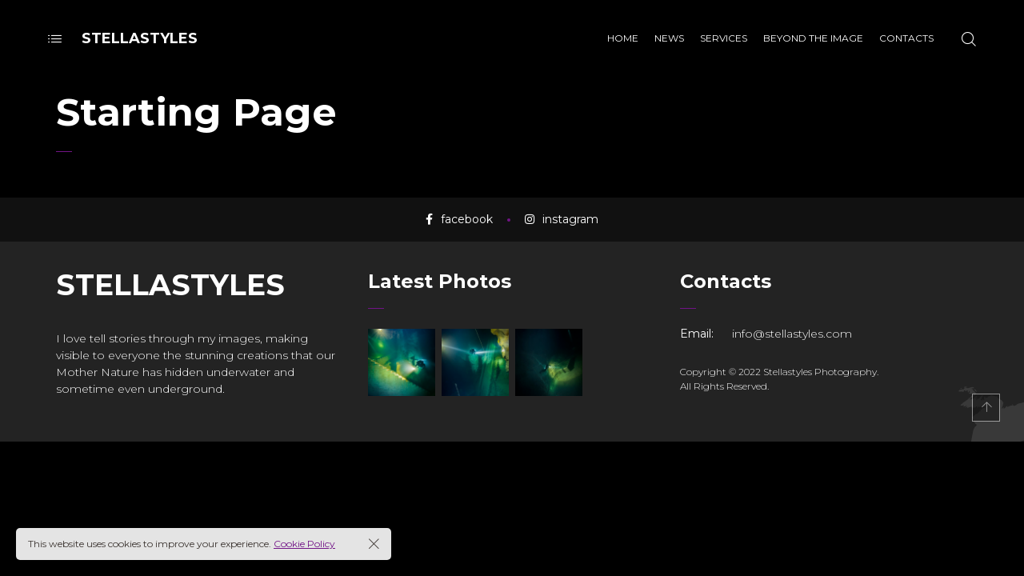

--- FILE ---
content_type: text/css
request_url: http://www.stellastyles.com/wp-content/plugins/pt-novo-shortcodes/include/popup/style.css?ver=1.0.0
body_size: 2151
content:
@font-face {
  font-family: 'popup-icon';
  src: url('fonts/popup-icon.eot?ss345j');
  src: url('fonts/popup-icon.eot?ss345j#iefix') format('embedded-opentype'),
    url('fonts/popup-icon.ttf?ss345j') format('truetype'),
    url('fonts/popup-icon.woff?ss345j') format('woff'),
    url('fonts/popup-icon.svg?ss345j#popup-icon') format('svg');
  font-weight: normal;
  font-style: normal;
  font-display: block;
}

[class^="popup-icon-"],
[class*=" popup-icon-"] {
  /* use !important to prevent issues with browser extensions that change fonts */
  font-family: 'popup-icon' !important;
  speak: never;
  font-style: normal;
  font-weight: normal;
  font-variant: normal;
  text-transform: none;
  line-height: 1;

  /* Better Font Rendering =========== */
  -webkit-font-smoothing: antialiased;
  -moz-osx-font-smoothing: grayscale;
}

.popup-icon-apps:before {
  content: "\e900";
}

.popup-icon-close:before {
  content: "\e901";
}

.popup-icon-facebook:before {
  content: "\e902";
}

.popup-icon-full-screen-selector:before {
  content: "\e903";
}

.popup-icon-heart:before {
  content: "\e904";
}

.popup-icon-instagram:before {
  content: "\e905";
}

.popup-icon-left-arrow:before {
  content: "\e906";
}

.popup-icon-right-arrow:before {
  content: "\e90b";
}

.popup-icon-maximize-size-option:before {
  content: "\e907";
}

.popup-icon-play-button:before {
  content: "\e909";
}

.popup-icon-pause-button:before {
  content: "\e908";
}

.popup-icon-prev:before {
  content: "\e90a";
}

.popup-icon-next:before {
  content: "\e90c";
}

.popup-icon-share:before {
  content: "\e90d";
}

.popup-icon-telegram:before {
  content: "\e90e";
}

.yprm-popup-block {
  position: fixed;
  top: 0;
  left: 0;
  width: 100%;
  bottom: 0;
  z-index: 1000;
  opacity: 0;
  max-width: 100vw;
}

.admin-bar .yprm-popup-block {
  top: 32px;
}

.yprm-popup-block .overlay {
  position: absolute;
  top: 0;
  left: 0;
  width: 100%;
  height: 100%;
  background: #000;
}

.site-light .yprm-popup-block .overlay {
  background: #fff;
}

.yprm-popup-block > .prev,
.yprm-popup-block > .next {
  position: absolute;
  top: 50%;
  margin-top: -.5em;
  font-size: 31px;
  cursor: pointer;
  color: #9E9E9E;
  z-index: 105;
  transition: color 300ms ease-in-out;
}

.yprm-popup-block > .prev {
  left: 30px;
}

.yprm-popup-block > .next {
  right: 30px;
}

.yprm-popup-block .close,
.share-popup-block .close {
  position: absolute;
  top: 20px;
  right: 20px;
  font-size: 14px;
  color: #9E9E9E;
  transition: 300ms ease-in-out;
  cursor: pointer;
  z-index: 2;
}

.yprm-popup-block .buttons {
  position: absolute;
  left: 0;
  width: 100%;
  bottom: 25px;
  display: flex;
  align-items: center;
  justify-content: center;
  padding: 0 15px;
  color: #9E9E9E;
  font-size: 10px;
}

.yprm-popup-block .buttons>*:not(:last-child) {
  margin-right: 18px;
}

.yprm-popup-block .buttons>* {
  opacity: 0;
}

.yprm-popup-block .buttons.loading * {
  transition: none !important;
}

.yprm-popup-block .buttons .fullscreen,
.yprm-popup-block .buttons .autoplay i,
.yprm-popup-block .buttons .share,
.yprm-popup-block .buttons .prev,
.yprm-popup-block .buttons .next,
.yprm-popup-block .buttons .back-link,
.yprm-popup-block .buttons .likes,
.yprm-popup-block .buttons .read-more {
  transition: 300ms ease-in-out;
  transition-property: opacity, color;
  cursor: pointer;
}

.yprm-popup-block > .prev:hover,
.yprm-popup-block > .next:hover,
.yprm-popup-block .close:hover,
.yprm-popup-block .buttons .fullscreen:hover,
.yprm-popup-block .buttons .autoplay:hover,
.yprm-popup-block .buttons .share:hover,
.yprm-popup-block .buttons .prev:hover,
.yprm-popup-block .buttons .next:hover,
.yprm-popup-block .buttons .back-link:hover,
.yprm-popup-block .buttons .likes:hover,
.yprm-popup-block .buttons .read-more:hover,
.yprm-popup-block .buttons .fullscreen.active,
.yprm-popup-block .buttons .likes.active,
.yprm-popup-block .buttons .counter .current {
  color: #C48F56;
}

.yprm-popup-block .buttons .fullscreen,
.yprm-popup-block .buttons .autoplay,
.yprm-popup-block .buttons .share,
.yprm-popup-block .buttons .likes i,
.yprm-popup-block .buttons .read-more i {}

.yprm-popup-block .buttons .prev,
.yprm-popup-block .buttons .next {
  position: relative;
  font-size: 8px;
}

.yprm-popup-block .buttons .prev:after,
.yprm-popup-block .buttons .next:after,
.yprm-popup-block .buttons .back-link:after,
.yprm-popup-block .buttons .fullscreen:after,
.yprm-popup-block .buttons .autoplay:after,
.yprm-popup-block .buttons .share:after {
  content: '';
  position: absolute;
  top: 50%;
  left: 50%;
  width: 2em;
  height: 2em;
  transform: translate(-50%, -50%);
}

.yprm-popup-block .buttons .prev {}

.yprm-popup-block .buttons .next {}

.yprm-popup-block .buttons .counter {
  display: flex;
  align-items: center;
  font-size: 12px;
  font-weight: 500;
}

.yprm-popup-block .buttons .prev+.counter {
  margin-right: 8px;
  margin-left: -8px;
}

.yprm-popup-block .buttons .counter .current {}

.yprm-popup-block .buttons .counter .sep {
  font-size: 6px;
  margin: 0 5px;
}

.yprm-popup-block .buttons .counter .total {}

.yprm-popup-block .buttons .back-link {}

.yprm-popup-block .buttons .fullscreen {
  position: relative;
}


.yprm-popup-block .buttons .autoplay {
  position: relative;
  transition: none !important;
  cursor: pointer;
}

.yprm-popup-block .buttons .autoplay i {
  display: block;
}

.yprm-popup-block .buttons .autoplay .popup-icon-play-button {}

.yprm-popup-block .buttons .autoplay .popup-icon-pause-button {
  position: absolute;
  top: 0;
  left: 0;
  opacity: 0;
}

.yprm-popup-block .buttons .autoplay.active .popup-icon-play-button {
  opacity: 0;
}

.yprm-popup-block .buttons .autoplay.active .popup-icon-pause-button {
  opacity: 1;
}

.yprm-popup-block .buttons .share {
  position: relative;
}

.yprm-popup-block .buttons .likes,
.yprm-popup-block .buttons .read-more {
  display: inline-flex;
  align-items: center;
  text-decoration: none;
}

.yprm-popup-block .buttons .likes span,
.yprm-popup-block .buttons .read-more span {}

.yprm-popup-block .buttons .likes i,
.yprm-popup-block .buttons .read-more i {
  margin-right: 3px;
}

.yprm-popup-block .buttons .likes {}

.yprm-popup-block .buttons .read-more {}

.yprm-popup-block .buttons .read-more i {}

.yprm-popup-block .buttons .read-more span {}

.yprm-popup-block .items {}

.yprm-popup-block .items .item {
  position: absolute;
  top: 50%;
  left: 50%;
  background: 50% no-repeat;
  background-size: cover;
  overflow: hidden;
  width: 800px;
  max-width: 99vw;
  opacity: 0;
}

.yprm-popup-block .items .item.with-content:before {
  content: '';
  position: absolute;
  top: 0;
  left: 0;
  width: 100%;
  height: 100%;
  background: #000;
  opacity: 0.5;
  z-index: -1;
}

.yprm-popup-block .items .item[data-video] {}

.yprm-popup-block .items .item[data-video]:before {
  content: '';
  display: block;
  padding-bottom: 56.25%;
}

.yprm-popup-block .items .content {
  position: absolute;
  left: 7%;
  right: 7%;
  bottom: 7%;
  color: #fff;
}

.yprm-popup-block .items .title {
  font-size: 42px;
  margin: 0;
}

.yprm-popup-block .items .desc {
  color: #D3D2D2;
  font-size: 16px;
  line-height: 1.62;
  max-width: 825px;
  margin-top: 20px;
}

.yprm-popup-block .items iframe,
.yprm-popup-block .items video {
  position: absolute;
  top: 0;
  left: 0;
  width: 100%;
  height: 100%;
}

.share-popup {
  position: absolute;
  top: 50%;
  left: 50%;
  background: rgb(21 20 20 / 96%);
  width: 90%;
  max-width: 358px;
  z-index: 110;
  transform: translate(-50%, -50%);
  padding: 28px 22px;
}

.site-light .share-popup {
  background: rgb(230 230 230 / 96%);
}

.share-popup .close:not(:hover) {
  color: #9E9E9E;
}

.share-popup .title {
  margin-bottom: 14px;
}

.share-popup .share-form-block {
  position: relative;
  display: flex;
  flex-wrap: wrap;
  margin-bottom: 15px;
}

.share-popup .label {
  font-size: 9px;
  text-transform: uppercase;
  color: #9E9E9E;
  flex: 0 0 100%;
  margin-bottom: 5px;
}

.share-popup .complite .input,
.share-popup .complite .share-button {
  opacity: .1;
}


.share-popup .input {
  flex: 1;
  transition: opacity 300ms ease;
}

.share-popup .input input {
  width: 100%;
  border: 1px solid #9E9E9E;
  height: 27px;
  font-size: 10px;
  padding: 5px 10px;
  font-family: inherit;
  font-weight: 300;
  background: none;
  color: #fff;
}

.site-light .share-popup .input input {
  color: #000;
}

.share-popup .input input[name="copy_url"] {
  pointer-events: none;
  text-overflow: ellipsis;
}

.share-popup .input input::placeholder {
  color: #4E4E4E;
}

.share-popup .share-button {
  display: flex;
  margin-left: 11px;
  align-items: center;
  justify-content: center;
  width: 67px;
  height: 27px;
  border: 1px solid #9E9E9E;
  font-size: 10px;
  text-transform: uppercase;
  color: #C48F56;
  background: none;
}

.share-popup .share-button:hover {
  background: #C48F56;
  border-color: #C48F56;
  color: #fff;
}

.share-popup .message {
  position: absolute;
  top: 18px;
  left: 0;
  width: 100%;
  font-size: 11px;
  text-align: center;
  height: 27px;
  display: flex;
  align-items: center;
  justify-content: center;
  border: 1px solid #9E9E9E;
  transition: 300ms ease;
  opacity: 0;
  visibility: hidden;
}

.share-popup .message.show {
  opacity: 1;
  visibility: visible;
}

.share-popup .message.error {
  border-color: #AE2B2B;
}

.share-popup .social-links {}

.share-popup .social-links a {
  margin-right: 11px;
  color: #4E4E4E;
}

.share-popup .social-links a:hover {
  color: #C48F56;
}

.share-popup-block {
  position: fixed;
  top: 0;
  left: 0;
  width: 100%;
  height: 100%;
  z-index: 9999;
  background: rgba(0, 0, 0, 0.95);
  opacity: 0;
  visibility: hidden;
  transition: all 400ms ease-in-out;
}

.share-popup-block.opened {
  opacity: 1;
  visibility: visible;
}

.share-popup-block .share-popup {

}